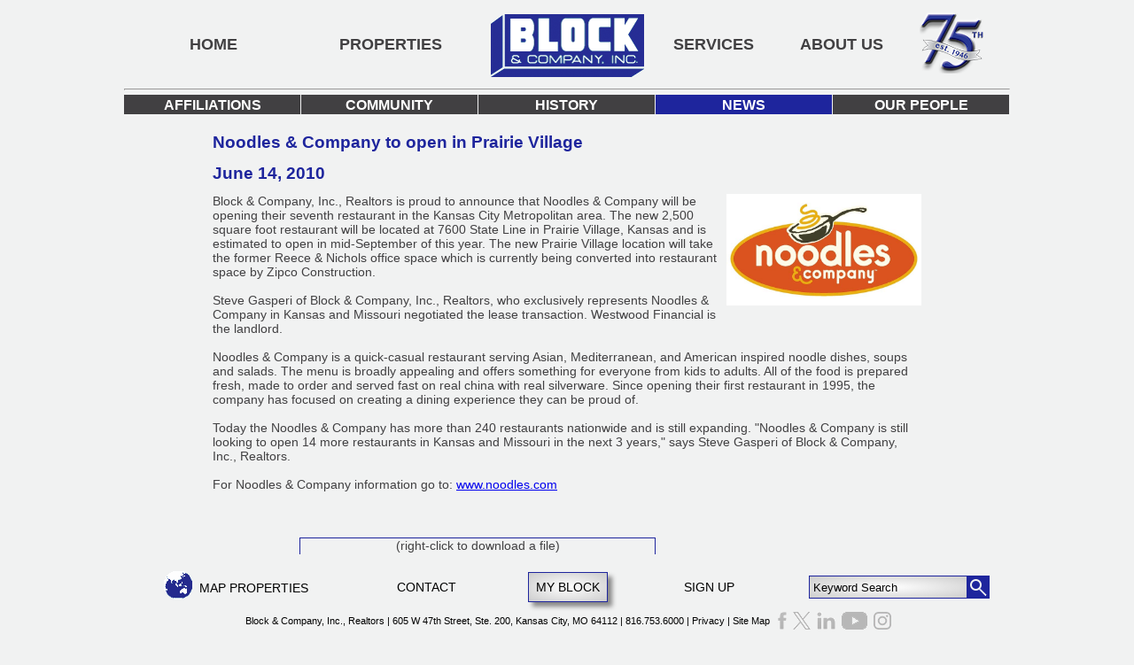

--- FILE ---
content_type: text/html; charset=ISO-8859-1
request_url: https://www.blockandco.com/kc/news/display=42
body_size: 2976
content:
<!-- gst149 --><!DOCTYPE html><!-- CODE html149 --><html lang="en">    <head>          <link href="/style.css" rel="stylesheet" type="text/css" />        <meta charset="UTF-8">            <title>                Noodles & Company to open in Prairie Village            </title>                                                            </head>    <body id="bodyMain"  >        <div id="headerLogo">            <div id="headerMenu" style="position:fixed;top:0;z-index:3;" class="overlay" >                                        <table border="0"><tr>                <td id="ill"><a href="/" class="glow">Home</a></td>                <td><a href="/kc/listings/d/search" class="glow"><!--img class="menuImage" src="/images/2014/glass24c.gif"-->Properties</a></td>                <td><center><a class="blockLogo" alt="Block Logo" href="/" style="padding-bottom:4px;"><span style="display:none;">Block Logo</span></a></center></td>                <td style="width:13%;"><a href="/kc/services" class="glow">Services</a></td>                <td style="width:16%;"><a href="/kc/about" class="glow">About Us</a></td>                <td style="width:11%;"><a href="/kc/about/history">                  <img src="/images/2016/75.png" alt="75 Years" style="padding-right:20px;" />             </a></td>            </tr></table>                                    <div style="width:1000px;margin-left:auto;margin-right:auto;margin-bottom:5px;"><hr style="margin-bottom:5px;"></div>                <!--body_content--><div id="newsnav" style="width:1000px;margin-left:auto;margin-right:auto;">    <ul class="nav5 five">        <li class="top">            <a href="/kc/about/affiliations">Affiliations</a>        </li>        <li class="top">            <a href="/kc/about/community">Community</a>        </li>        <li class="top">            <a href="/kc/about/history">History</a>        </li>        <li class="top">            <a class="this" href="/kc/about/news">News</a>        </li>        <li class="top">            <a href="/kc/about/people">Our People</a>        </li>    </ul></div></div><div style="height: 120px;">&nbsp;</div></div><div style="width:800px;margin-left:auto;margin-right:auto;margin-top:30px;">    <!--<a href="/kc/about/news">Block & Company News</a>-->        <h1>        Noodles & Company to open in Prairie Village    </h1>    <h1>June 14, 2010</h1>                        <div style="float:right;clear:both;margin-left:5px;margin-bottom:2px;">            <img width="220" src="/b/i/42/42/Noodles  Company.jpg" /></div>                Block & Company, Inc., Realtors is proud to announce that Noodles & Company will be opening their seventh restaurant in the Kansas City Metropolitan area. The new 2,500 square foot restaurant will be located at 7600 State Line in Prairie Village, Kansas and is estimated to open in mid-September of this year. The new Prairie Village location will take the former Reece & Nichols office space which is currently being converted into restaurant space by Zipco Construction.<br /><br />Steve Gasperi of Block & Company, Inc., Realtors, who exclusively represents Noodles & Company in Kansas and Missouri negotiated the lease transaction.  Westwood Financial is the landlord.<br /><br />Noodles & Company is a quick-casual restaurant serving Asian, Mediterranean, and American inspired noodle dishes, soups and salads. The menu is broadly appealing and offers something for everyone from kids to adults. All of the food is prepared fresh, made to order and served fast on real china with real silverware. Since opening their first restaurant in 1995, the company has focused on creating a dining experience they can be proud of.<br /><br />Today the Noodles & Company has more than 240 restaurants nationwide and is still expanding. "Noodles & Company is still looking to open 14 more restaurants in Kansas and Missouri in the next 3 years," says Steve Gasperi of Block & Company, Inc., Realtors.<br /><br />For Noodles & Company information go to:  <a href="http://www.noodles.com/">www.noodles.com</a><br /><br />        <div>&nbsp;</div>                <div class="right-click" style="width:50%;margin-left:auto;margin-right:300px;;margin-top:20px;">(right-click to download a file)<br /><div style="text-align:center">                            <a href='/b/a/42/42/Press Release - Noodles  Co. to open in Prairie Village.pdf'><img border='0' src='/images/down.gif' /></a> <a href='/b/a/42/42/Press Release - Noodles  Co. to open in Prairie Village.pdf'><b>Press Release - Noodles  Co. to open in Prairie Village.pdf</b></a><br />        </div>    </div>    </div><div style="height:120px;">&nbsp;</div><!-- template:site template 2014 one menu --><div id="footerMenu" class="overlay" ><!--x/includes/template/footer.html"-->
<table>
    <tr>
        <td width="25%"><center>
            <a href="/kc/listings/d/map?cb_sale=on&cb_lease=on&cbt_all=on&typeGroup=Any&w_zip=64112&r_distance=65#"><img src="/images/2014/globe/globe.gif" alt="spinning blue globe"></a>
            &nbsp;<a style="position:relative;bottom:8px;" href="/kc/listings/d/map?cb_sale=on&cb_lease=on&cbt_all=on&typeGroup=Any&w_zip=64112&r_distance=65" class="glow">Map&nbsp;Properties</a></center>
        </td>
        <td width="18%"><a href="/kc/contact" class="glow">Contact</a></td>
        <td width="14%"><center><a Class="button4" href="/myblock">My Block</a></center></td>
        <td width="18%"><a href="/kc/subscribe" class="glow">Sign Up</a></td>
        <td width="25%">
            <form class="keywordsearch" name="keywordsearch" method="get" action="/kc/listings/d/execute">
                <input id="cb_sale" name="cb_sale" value="on" style="display:none;" aria-label="sale" />
                <input id="cb_lease" name="cb_lease" value="on" style="display:none;" aria-label="lease" />
                <input class="searchbox" id="w_keyword" name="w_keyword" size="20" placeholder="Keyword Search" type="text" aria-label="Keyword Search" />
                <input name="w_search_page" class="searchbutton" type="image" src="/images/2014/glass24c.gif" value="" aria-label="Search Button" alt="Search Button" />
            </form>
        </td>
    </tr>
</table>
<div id="footer">
     <table>
         <tr>
            <td>
            <div id="company">Block &amp; Company, Inc., Realtors | 605 W 47th Street, Ste. 200, Kansas City, MO 64112 | 816.753.6000 | <a href="/privacy.html">Privacy</a> | <a href="/sitemap.html">Site Map</a></div>
            </td>
            <td>
                <style> 
                      .social-icon {
                          transition: filter 0.3s ease;
                      }
                      
                      .social-icon:hover {
                          filter: brightness(0.8); /* Adjust brightness for hover effect */
                      }
                      
                      .social-icon:focus {
                          outline: 2px solid #005fcc; /* Add focus outline for keyboard users */
                          filter: brightness(0.8);
                      }
                  </style>
                <a href="http://www.facebook.com/pages/Block-Company-Inc-Realtors/245417972210386"><img src="/images/2014/sm/f.gif" alt="small facebook lgogo" class="social-icon" /></a>
                <a href="https://twitter.com/BlockRealtors"><img src="/images/2014/sm/t.gif" alt="small twitter (x) lgogo" class="social-icon" /></a>
                <a href="http://www.linkedin.com/company/752335"><img src="/images/2014/sm/in.gif" alt="small linkedin logo" class="social-icon" /></a>
                <a href="https://www.youtube.com/channel/UCKRK7ZQ_eeid7dJdFOmjCrA"><img src="/images/2014/sm/youtube.png" alt="small youtube logo" class="social-icon"  /></a>  
                <a href="https://www.instagram.com/blockandco/"><img src="/images/2014/sm/instagram.png" alt="small instagram logo" class="social-icon"  /></a>   
            </td>
        </tr>
    </table>
</div></div>                </body></html>

--- FILE ---
content_type: text/css
request_url: https://www.blockandco.com/style.css
body_size: 48513
content:
@media print {
    #footerMenu {display:none;}
    #headerLogo {display:none;}
    .table_header{display:none;}
    .glow{display:none;}
    .noprint {display:none !important;}
    x.title {display:none;}
	.xlistingResultsLarge tr { border: 1px solid black;page-break-inside:avoid;display: inline-table;width:100%;}
	.listingResultsLarge tr { border: 1px solid black;page-break-inside:avoid;}
    .searchbox {display:none;}
    .searchbutton {display:none;}
    #bodyMain a:link {color:black;}
    #bodyMain a:visited {color:black;}
    .listingResultsLarge a:link {color:black;}
    .listingResultsLarge a:visited {color:black;}
    .samepage {page-break-inside:avoid;}
	.Routing {font-size: 125%;}
	.yesprint { display: inline !important;}
}

.x-heading {
	text-align:center;
}

body {
    font-size: calc(7.6px + .5vw);
	hanging-punctuation: first;
}

#bodyMain {
 margin-top: 0px;
 font-family: calibri,sans-serif;
 /* font-weight:500; /* 550 */
 background-color: #f1f2f2; /* #f7f5f5; */
 overflowx:hidden;
 margin-left: auto;
 margin-right: auto;
 width: 100%;
 color: #414042;
}

#bodyMain a.link:link, #bodyMain a.link:visited {
    /*color: #1e259d;*/
    text-decoration:none;
}

#bodyMain a.link:hover {
    color: #1e259d;
    text-decoration:underline;
}

#bodyMain #headerMenu {
    width: 100%;
    margin-left:auto;
    margin-right:auto;
    margin-top: 0px;
    padding-top: 10px;
    padding-bottom: 10px;
    text-transform:uppercase;
    font-weight:bold;
    font-size: 18px;
    color: #f1f2f2;
}

.scrollNews {
    color:black;
    text-transform:none;
    width:700px; /* 900 */
    float:right;
}


#bodyMain #headerLogo {
    /*background-color:red; */
}

#bodyMain a:link {
    /*  color: #f1f2f2; */
}

.fixed {
    position: fixed;
    top: 0px;
}
.overlay {
     background-color:#f1f2f2;
}


.searchbutton   {
    border-style:solid;
    border-width: 1px;
    border-color: #1e259d;
    margin-left:-5px;
}


.searchbox   {
    height: 16px;
    border-style:solid;
    border-widthx: 1px;
    border-color: #1e259d;
    margin-right:0px;
    padding-right: 0px;
    border-right-width:0px;
    border-left-width: 1px;
    border-top-width: 1px;
    border-bottom-width: 1px;
}

.overlayHome {
    background-color:rgb(255, 255, 255);
    background-color:rgba(255, 255, 255, .8);
}


#bodyMain #headerMenu a {
    color: #414042;
    text-decoration: none;
    }

#bodyMain #headerMenu a.this {
    color: #1e259d;
}


#bodyMain a.glow, #bodyMain a.glow:hover, #bodyMain a.glow:focus,
#bodyMain a.glow2, #bodyMain a.glow2:hover, #bodyMain a.glow2:focus,
{

    text-shadow: none;
    -webkit-transition: 200ms ease-in 0s;
    -moz-transition: 200ms ease-in 0s;
    -o-transition: 200ms ease-in 0s;
    transition: 200ms ease-in 0s;
    outline: 0 none;
}

#bodyMain a.glow:hover, #bodyMain a.glow:focus
{
    color: #1e259d;
    text-shadow: -4px 2px 8px white, 4px -6px 8px white;
}

#bodyMain a.glow2:hover, #bodyMain a.glow2:focus
{
    color: white;
    text-shadow: -2px 2px 8px #1e259d, 2px -2px 8px #414042;
}

#bodyMain #headerMenu a img {
    border-style:solid;
    border-width: 0px;
}

#bodyMain #headerMenu .blockLogo {
    border-style:solid;
    border-width: 0px;
    width:173px;
    height:70px;
    overflow: hidden;
    display: block;
    background: url('/images/173x70b.gif') bottom;
}

#bodyMain #headerMenu .blockLogo:hover {    
    background-position:0 0;
}

#bodyMain #headerMenu .blockLogo:active {
    background: url('/images/173x70d.gif') top;
}

#bodyMain #headerMenu a:hover {
    color: #1e259d;
    text-decoration: none;
}

#bodyMain #headerMenu table {
    width: 1000px;
    margin-left:auto;
    margin-right:auto;
}

#bodyMain #headerMenu td {
    width: 20%;
    text-align: center;
}

#bodyMain .menuImage {
    vertical-align:middle;
    margin-top:-3%;
}

#bodyMain #footerMenu {
    position: fixed;
    bottom: 0;
    width: 100%;
    padding-top: 15px;
    padding-bottom: 0px;
    text-transform:uppercase;
    margin-left:auto;
    margin-right:auto;
}

#bodyMain #footerMenu table {
    width: 1000px;
    margin-left:auto;
    margin-right:auto;
}

#bodyMain #footerMenu td {
    /*width: 10%;*/
    text-align: center;
}

#bodyMain #footerMenu td div {
    display: table-cell;
}

#bodyMain #footerMenu a {
    color: black; /* #666666; */
    text-decoration: none;
}

#bodyMain #footerMenu a img {
    border-style:none;
}

#bodyMain #footerMenu a:hover {
    color: #1e259d;
    text-decoration: none;
}

#bodyMain #footer {
    text-transform: none;
}

#bodyMain #footer table {
    width: auto;
    margin-left:auto;
    margin-right:auto;
}

#bodyMain #footer td:first-child {
}

#bodyMain #footer td:nth-child(2) {
}

#bodyMain #footer a img {
    border-style:solid;
    border-width: 0px;
    margin-left: 3px;
}

#bodyMain #footer #company {
    color: black;
    font-size: 75%;
    height:20px;
    text-align:right;
    padding-top:5px;
}

#bodyMain #footer #copyright {
    color: #666666;
    font-size: 75%;
    text-align: right;
    displayx: none;
}

.sq {
	float:left;
	display:block;
	width:400px;
	padding:10px;
	background-color:#1e259d;
	color:white;
	text-decoration:none;
	}


#scroll {
    position:relative;
    padding:20px;
    font-size:24;
    width: 25%;
    text-align: center;
    border-radius: 5px;
    font-style: italic;
    font-weight: bold;
    background-color:rgb(255, 255, 255); /* IE */
    background-color:rgba(255, 255, 255, .7);
    top:80px;
    animation: incoming 3s;
    -moz-animation: incoming 3s;
    -webkit-animation: incoming 3s;
}

#scroll2 {
    position:relative;
    padding:15px; /* was 20 */
    width: 20%; /* was 25% */
    font-size:80%; /* added 11/8/19 */
    border-radius: 5px;
    background-color:rgb(255, 255, 255); /* IE */
    background-color:rgba(255, 255, 255, .9);
    top:80px;
    animation: incoming 3s;
    -moz-animation: incoming 3s;
    -webkit-animation: incoming 3s;
    xtext-shadow: 2px 2px 4px gray;
    
}


#scrollRight {
    position:relative;
    padding:20px;
    font-size: 13px;
    font-weight: bold;
    /*left: -400px;*/
    width: 200px;
    /* border-radius: 5px;
    background-color:rgb(255, 255, 255); /* IE */
    /* background-color:rgba(255, 255, 255, .7); */
    bottom:-60px; /* top:35% */
    
    animation-name: incoming2;
    animation-delay: 1s;
    animation-duration: 2s;
  /*  animation-fill-mode: forwards; */
    
    -moz-animation-name: incoming2;
    -moz-animation-delay: 1s;
    -moz-animation-duration: 2s;
    -moz-animation-fill-mode: forwards;
    
    -webkit-animation-name: incoming2;
    -webkit-animation-delay: 1s;
    -webkit-animation-duration: 2s;
    -webkit-animation-fill-mode: forwards;
    
}


#fly70 {
    position:relative;
    animation: fly70 1s;
    animation-delay: 1s;
    
    -moz-animation: fly70 1s;
    -moz-animation-delay: 1s;

    -webkit-animation: fly70 .5s;
    -webkit-animation-delay: 1.5s;

}



@keyframes fly70 {
    0% {left:-2000px;top:2000px;width:3000px;}
    100% {left:0px;top:0px;width:96px;}
}

@-moz-keyframes fly70 {
    0% {left:-2000px;top:2000px;width:3000px;}
    100% {left:0px;top:0px;width:96px;}
}

/* safari */
@-webkit-keyframes fly70 {
    0% {left:0px;top:0px;width:5000px;}
    100% {left:0px;top:0px;width:96px;}
}


@keyframes incoming {
    from {left: -480px;}
    to {left:0px;}
}

@-moz-keyframes incoming {
    from {left: -480px;}
    to {left:0px;}
}

@-webkit-keyframes incoming {
    from {left: -480px;}
    to {left:0px;}
}




@keyframes incoming {
    from {left: -480px;}
    to {left:0px;}
}
                
@-moz-keyframes incoming {
    from {left: -480px;}
    to {left:0px;}
}

@-webkit-keyframes incoming {
    from {left: -480px;}
    to {left:0px;}
}

@keyframes incoming2 {
    0% {left: -480px;}
    100% {left:0px;}
}

@-moz-keyframes incoming2 {
    0% {left: -480px;}
    100% {left:0px;}
}

@-webkit-keyframes incoming2 {
    0% {left: -480px;}
    100% {left:0px;}
}


@keyframes outgoing {
    from {left: -480px;}
    to {left:0px;}
}
                
@-moz-keyframes outgoing {
    from {left: -480px;}
    to {left:0px;}
}

@-webkit-keyframes outgoing {
    from {left: 0px;}
    to {left: -480px;}
}

.NewForm {
	border:1px solid black;
	padding:10px;
	margin-right:10px;
	margin-left:10px;
}

.grid-container {
	display: grid; 
	/* grid-template-columns: 45px 420px 90px 90px 10px; */
	grid-template-columns: 55px 430px 100px 100px 20px; 
	/* width: 665px; */
	width: 715px;
}

.line-item {
	display: grid; 
	grid-template-columns: 55px 430px 100px 100px 20px;  
	width: 715px;
}

.full_frame {
  display: block; /* Remove default margin of body */
  width: 100vw; /* 100% of the viewport width */
  height: 100vh; /* 100% of the viewport height */
  border: none; /* Optional: removes the iframe border */
}

.this-line {
	background-color:#d0d0d0;
}
.Routing input, button  {
	font-size:100%;
}
.line-item input.size-200 {
	//width:450px;
}
.line-item input[type="text"].size-100 {
	text-align: right;
}
.line-item input[type="text"].size-20 {
	text-align: center;
}
.line-item input::-webkit-outer-spin-button,
.line-item input::-webkit-inner-spin-button {
  -webkit-appearance: none; 
}

table.line-table, table.line-table th, table.line-table td {
	border: 1px solid black;
}
/* -- ui elements -- */

.button {
	display:inline-block;
	text-align:center;
    background-color: #1e259d;
    color: white;
    padding: 8px;
    margin:7px;
	    /* display: inline-block;
    /* margin: 550px; */
    box-shadow: 3px 3px 3px #888888;
    /*text-transform:uppercase;*/
}

.button_red {
	display:inline-block;
	text-align:center;
	background-color: #ff0000;
	color: white;
	padding: 8px;
	margin:7px;
	/* display: inline-block;
	/* margin: 550px; */
	box-shadow: 3px 3px 3px #888888;
	/*text-transform:uppercase;*/
}


.button_little {
	display:block;
    background-color: #1e259d;
    color: white;
    padding: 3px;
    margin:5px;
    box-shadow: 2px 2px 2px #888888;
    text-align:center;
}

.property-title {
    font-size:22px;
    font-weight:600;
    color:#1e259d;
    text-transform:uppercase;
}

.property-title .address {
    font-size: 18px;
    font-weight: 500;
    text-transform: none;
}

.property-title a {
    text-decoration:none;
    color:#1e259d;
}

.property-body ul {
    display:inline-block;
}
.property-body li {
    margin-bottom:8px;
    font-size:90%;
    text-align:left;
}

.property-body .property-contact {
    color:#414042;
}

.property-body .property-contact a{
    text-decoration:none;
    color:#414042;
}

.property-body .property-contact a:Hover{
    text-decoration:underline;
    color:#1e259d;
}

.property-body table {
    border-spacing: 0px;
    border-collapse: collapse;
}
.property-body td{
    padding: 0px;
}
.property-body tr.sl {
    color:#1e259d;
    font-weight:550;
}

.property-map {
    width: 100%;
    height: 190px;
    border-width: 1px;
    border-style: solid;
    border-color: #0055a4;
    clear: both;
}
#map2014 {
    width: 100%;
    height: 190px;
    /*	border: thin groove #000000;	 /*400px;
     height: 300px; */
    margin-top: 0px;
    padding-top: 0px;
    border-width: 0px;
    border-style: solid;
    border-color: #0055a4;
    clear: both;
}

#bodyMain a.button3 {
    background-color: #1e259d;
    color: white;
    padding: 8px;
    display: table-cell;
    /* margin: 550px; */
    box-shadow: 5px 5px 5px #888888;
    text-transform:uppercase;
    text-align: center;
    margin-left: auto;
    margin-right: auto;
}


#bodyMain #footerMenu a.button4 {
    
    background-color: gray;
    color: black;
    padding: 8px;
    display: table-cell;
    /* margin: 550px; */
    box-shadow: 5px 5px 5px #888888;
    text-transform:uppercase;
    text-align: center;
    margin-left: auto;
    margin-right: auto;
    
        border: solid 1px #1e259d;
        
        /* IE10 Consumer Preview */
        background-image: -ms-radial-gradient(center, ellipse farthest-corner, #FFFFFF 0%, #CCCCCC 100%);
        
        /* Mozilla Firefox */
        background-image: -moz-radial-gradient(center, ellipse farthest-corner, #FFFFFF 0%, #CCCCCC 100%);
        
        /* Opera */
        background-image: -o-radial-gradient(center, ellipse farthest-corner, #FFFFFF 0%, #CCCCCC 100%);
        
        /* Webkit (Safari/Chrome 10) */
        background-image: -webkit-gradient(radial, center center, 0, center center, 497, color-stop(0, #FFFFFF), color-stop(1, #CCCCCC));
        
        /* Webkit (Chrome 11+) */
        background-image: -webkit-radial-gradient(center, ellipse farthest-corner, #FFFFFF 0%, #CCCCCC 100%);
        
        /* W3C Markup, IE10 Release Preview */
        background-image: radial-gradient(ellipse farthest-corner at center, #FFFFFF 0%, #CCCCCC 100%);
        
    
    
}

 #bodyMain #footerMenu a.button4:link,
 #bodyMain #footerMenu a.button4:visited {
    color:black;
    /*font-weight: bold;*/
}

 #bodyMain #footerMenu a.button4:hover,
 #bodyMain #footerMenu a.button4.myblock {
     
     color: white;
     
     
     /* IE10 Consumer Preview */
     background-image: -ms-radial-gradient(center, ellipse farthest-corner, #1e259d 100%, #1e259d 100%);
     
     /* Mozilla Firefox */
     background-image: -moz-radial-gradient(center, ellipse farthest-corner, #1e259d 100%, #1e259d 100%);
     
     /* Opera */
     background-image: -o-radial-gradient(center, ellipse farthest-corner, #1e259d 100%, #1e259d 100%);
     
     /* Webkit (Safari/Chrome 10) */
     background-image: -webkit-gradient(radial, center center, 0, center center, 497, color-stop(1, #1e259d), color-stop(1, #1e259d));
     
     /* Webkit (Chrome 11+) */
     background-image: -webkit-radial-gradient(center, ellipse farthest-corner, #1e259d 100%, #1e259d 100%);
     
     /* W3C Markup, IE10 Release Preview */
     background-image: radial-gradient(ellipse farthest-corner at center, #1e259d 100%, #1e259d 100%);

     
     background-color: #1e259d;
}

#bodyMain #footerMenu a.button3:link,
#bodyMain #footerMenu a.button3:visited {
    color:white;
    font-weight: bold;
}


.four tr td {
    padding-left:20px;
}

.four tr td:first-child {
    padding-left:0px;
}


.five tr td {
    padding-left:20px;
}

.five tr td:first-child {
    padding-left:0px;
}


table.spacing {
    margin-left:auto;
    margin-right:auto;
}

table.spacing td {
    */padding:10px;*/
}

.button td div  {
    vertical-align: middle;
}


.four a.button {
    width: 190px;
    text-align:center;
}

.five a.button {
    width: 140px;
    text-align: center;
}

a.button:link, a.button:visited{
    color: white;
    text-decoration:none;
}

a.button_red:link, a.button_red:visited{
	color: white;
	text-decoration:none;
}
.button a:link, .button a:visited{
    color: white;
    text-decoration:none;
}

.button a:hover {
    color: #666666;
}
.button.nobox {
    color:#666666;
    background-color: transparent;
    box-shadow: 5px 5px 5px transparent;
}

.button.nobox a:link, .button.nobox a:visited {
    color: #666666;
}


.bio-callout {
	
	float:right;
	padding-top:20px;
	padding-left:10px;

}


.button-small {
    background-color: #1e259d;
    color: white;
    padding: 4px;
    /*display: table-cell;
    /* margin: 550px; */
    /* box-shadow: 4px 4px 4px #888888; */
    font-size: 80%;
}
a.button-small:link, a.button-small:visited{
    color: white;
    text-decoration:none;
}

.button-small a:link, .button-small a:visited{
    color: white;
    text-decoration:none;
}

.button-small a:hover {
    color: #666666;
}


/* keyword search mini form  */

.keywordsearch input {
    vertical-align: middle;
}

.keywordsearch input:nth-child(3) {

    margin-bottom: 0px;
    padding: 4px;
    border: solid 1px #1e259d;

    /* IE10 Consumer Preview */ 
background-image: -ms-radial-gradient(center, ellipse farthest-corner, #FFFFFF 0%, #CCCCCC 100%);
/* Mozilla Firefox */
background-image: -moz-radial-gradient(center, ellipse farthest-corner, #FFFFFF 0%, #CCCCCC 100%);
/* Opera */
background-image: -o-radial-gradient(center, ellipse farthest-corner, #FFFFFF 0%, #CCCCCC 100%);
/* Webkit (Safari/Chrome 10) */
background-image: -webkit-gradient(radial, center center, 0, center center, 497, color-stop(0, #FFFFFF), color-stop(1, #CCCCCC));
/* Webkit (Chrome 11+) */
background-image: -webkit-radial-gradient(center, ellipse farthest-corner, #FFFFFF 0%, #CCCCCC 100%);
/* W3C Markup, IE10 Release Preview */
background-image: radial-gradient(ellipse farthest-corner at center, #FFFFFF 0%, #CCCCCC 100%);
/*
    background: -webkit-gradient(linear, center top, center bottom, color-stop(0%, #ccc), color-stop(100%, #fff));
    background: -moz-linear-gradient(top, #ccc, #fff); */
}

.keywordsearch input::-moz-placeholder{color:black;}
.keywordsearch input::-ms-input-placeholder{color:black;}
.keywordsearch input::-webkit-input-placeholder{color:black;}





/* --- basic search form ----- */


#basicsearch td {
    padding-bottom:10px;
    /*width:50%;*/
}

#basicsearch table {
    margin-top: 20px;
}

/* --- advanced search form ----- */

#advancedSearch {
    width: 100% /*85%;*/
    margin-left:auto;
    margin-right:auto;
}

/* [type="text"] */
#basicsearch input,
#advancedSearch input, select,
.blocksearch input, .blocksearch textarea
{
    /* font-family: Arial, Sans-Serif; */
    /*font-size: 13px; */
    margin-bottom: 5px;
    padding: 4px;
    border: solid 1px #1e259d;;
    
    /* IE10 Consumer Preview */ 
background-image: -ms-radial-gradient(center, ellipse farthest-corner, #FFFFFF 0%, #CCCCCC 100%);

/* Mozilla Firefox */ 
background-image: -moz-radial-gradient(center, ellipse farthest-corner, #FFFFFF 0%, #CCCCCC 100%);

/* Opera */ 
background-image: -o-radial-gradient(center, ellipse farthest-corner, #FFFFFF 0%, #CCCCCC 100%);

/* Webkit (Safari/Chrome 10) */ 
background-image: -webkit-gradient(radial, center center, 0, center center, 497, color-stop(0, #FFFFFF), color-stop(1, #CCCCCC));

/* Webkit (Chrome 11+) */ 
background-image: -webkit-radial-gradient(center, ellipse farthest-corner, #FFFFFF 0%, #CCCCCC 100%);

/* W3C Markup, IE10 Release Preview */ 
background-image: radial-gradient(ellipse farthest-corner at center, #FFFFFF 0%, #CCCCCC 100%);

/*
    background: -webkit-gradient(linear, center top, center bottom, color-stop(0%, #ccc), color-stop(100%, #fff));
    background: -moz-linear-gradient(top, #ccc, #fff); */

}


#basicsearch input[type='checkbox'],
.blocksearch input[type='checkbox'],
#advancedSearch input[type='checkbox'],
#basicsearch input[type='radio'],
.blocksearch input[type='radio'],
#advancedSearch input[type='radio']
{
    border: none;
}

#basicsearch input[type="submit"], #advancedSearch input[type="submit"], .blocksearch input [type="submit"] {

        box-shadow: 5px 5px 5px #888888;

}

/* standard pages */
div.standardPages {
    padding-bottom: 200px;
    width: 1000px;
    margin-left:auto;
    margin-right:auto;
    margin-top: 0px;
    padding-top: 0px;
    min-height:100%;
    padding-left: 40px;
    padding-right: 40px;
}

.card {
    float:left;
    padding: 8px;
    margin: 0px;
    width: 310px;
    /*border: 1px solid black;*/
}

#topDoor {
    visibility: hidden;
}

#bottomDoor {
    visibility: hidden;
}

/*  ---- SERVICE PAGES ----- */

div.servicePages {
    padding-bottom:200px;
    width: 1000px;
    margin-left:auto;
    margin-right:auto;
    margin-top: 10px;
    /*padding-left:5px;
    padding-right:5px;*/
}

.#servicePages h1 {
  padding-top: 5px;
  padding-bottom: 5px;
  padding-left: 5px;
  padding-right: 30px;
  margin-bottom: 30px;
  display: table-cell;
  background: -webkit-linear-gradient(left, #bcbec0 , #f1f2f2); /* For Safari 5.1 to 6.0 */
  background: -o-linear-gradient(right, #bcbec0, #f1f2f2); /* For Opera 11.1 to 12.0 */
  background: -moz-linear-gradient(right, #bcbec0, #f1f2f2); /* For Firefox 3.6 to 15 */
  background: linear-gradient(to right, #bcbec0; , #f1f2f2); /* Standard syntax */
}

.servicePages .xhone {
    
    background: url([data-uri]);
    background: -moz-linear-gradient(left, rgba(241,242,242,1) 0%, rgba(188,190,176,0.6) 45%, rgba(188,190,176,0.6) 50%, rgba(241,242,242,1) 100%);
    background: -webkit-gradient(linear, left top, right top, color-stop(0%,rgba(241,242,242,1)), color-stop(45%,rgba(188,190,176,0.6)), color-stop(50%,rgba(188,190,176,0.6)), color-stop(100%,rgba(241,242,242,1)));
    background: -webkit-linear-gradient(left, rgba(241,242,242,1) 0%,rgba(188,190,176,0.6) 45%,rgba(188,190,176,0.6) 50%,rgba(241,242,242,1) 100%);
    background: -o-linear-gradient(left, rgba(241,242,242,1) 0%,rgba(188,190,176,0.6) 45%,rgba(188,190,176,0.6) 50%,rgba(241,242,242,1) 100%);
    background: -ms-linear-gradient(left, rgba(241,242,242,1) 0%,rgba(188,190,176,0.6) 45%,rgba(188,190,176,0.6) 50%,rgba(241,242,242,1) 100%);
    background: linear-gradient(to right, rgba(241,242,242,1) 0%,rgba(188,190,176,0.6) 45%,rgba(188,190,176,0.6) 50%,rgba(241,242,242,1) 100%);
    filter: progid:DXImageTransform.Microsoft.gradient( startColorstr='#f1f2f2', endColorstr='#f1f2f2',GradientType=1 );
    
    
    width: 250px;
    margin-left:auto;
    margin-right:auto;
    text-align: center;
    font-weight: bold;
    font-size: 19px;
    color: #1e259d;
    padding-top: 5px;
    padding-bottom: 5px;
    padding-left: 5px;
    padding-right: 5px;
    margin-bottom: 0px;
}

.servicePages .hone {
    
    text-align: center;
    text-transform:uppercase;
    font-weight: bold;
    font-size: 19px;
    color: #1e259d;
    padding-top: 15px;
    padding-bottom: 5px;
    padding-left: 5px;
    padding-right: 5px;
    margin-bottom: 0px;
}


.serviceContent {
    margin-left:20px;
    font-size:105%;
    color: #414042;;

}

.serviceHeading {
    font-size:100%;
    color: #414042; /*#666666; */
    text-transform:uppercase;
}

a.plain:link, a.plain:visited{
    text-decoration: none;
    color: #414042;
}


.ph::-webkit-input-placeholder {
    color: black;
}

.ph:-moz-placeholder { /* Firefox 18- */
    color: black;
}

.ph::-moz-placeholder {  /* Firefox 19+ */
    color: black;
}

.ph:-ms-input-placeholder {
    color: black;
}

.nav2 {
   /* margin-top:0px;*/
}

table.nav2 {
    width: 100%;
}

table.nav2 td {
    width:20%;
}

.nav2 td {
    background-color: #414042; /* gray */
    color: white;
    padding-top: 7px;
    padding-bottom: 5px;
    text-transform: uppercase;
    text-align: center;
}

.nav2 td:hover {
    background-color:  #1e259d;
}

.nav2 td ul {
    display:none;
    position: absolute;
    z-index:-30;
    width: 100%;
}

.nav2 td ul li{
	padding-top:3px;
	float:none;
    background-color: #414042; /* gray */
    color: white;
    padding: 10px;
    text-transform:uppercase;
    text-align:center;

}
.nav2 td ul a{
	white-space:nowrap;
}
.nav2 td li:hover ul{ /* Display the dropdown on hover */
	left:0; /* Bring back on-screen when needed */
}
.nav2 td li:hover a{ /* These create persistent hover states, meaning the top-most link stays 'hovered' even when your cursor has moved down the list. */
	background:#1e259d;
	text-decoration:none;
}
.nav2 td li:hover ul a{ /* The persistent hover state create a style for links before they're hovered. undo these effects. */
	text-decoration:none;
}
.nav2 td li:hover ul li a:hover{ /* Here we define the most explicit hover states--what happens when you hover each  link. */
	background:#414042;
}



.nav2 td:hover ul {
    display:block;
}

.button2 td div  {
    vertical-align: middle;
}


a.button2:link, a.button2:visited{
    color: white;
    text-decoration:none;
}

.nav2 td.this {
    background-color: #1e259d; /* blue */
}

.button2 a:hover {
    color: #666666;
}


/* drop down */

ul.nav5, .nav5 li, .nav5 ul, .nav5 li {
	margin:0;
	padding:0;
}

#bodyMain #headerMenu .nav5 {
	list-style:none;
	margin-bottom: 0px;
	/* Clear floats */
	/* float:left;*/
	width:1000px;
    margin-left: auto;
    margin-right: auto;
    font-size: 12pt;
}
#bodyMain #headerMenu .nav5 li{
    float:left; 
	margin-right:1px;
	position:relative;
    text-align: center;
}

#bodyMain #headerMenu .nav5 li.top {
    width:199px;
}

#bodyMain #headerMenu .nav5 a.this{
    background-color: #1e259d;
}

#bodyMain #headerMenu .nav5 a{
	display:block;
	padding: 3px 0px 1px 0px;
	color: white;
	background:#414042;
	text-decoration:none;
}
#bodyMain #headerMenu .nav5 a:link, .nav5 a:visited {
    color: white;
}


/*--- DROPDOWN ---*/
#bodyMain #headerMenu .nav5 ul{
	background:#fff; /* Adding a background makes the dropdown work properly in IE7+. Make this as close to your page's background as possible (i.e. white page == white background). */
	/*background:rgba(255,255,255,0); /* But! Let's make the background fully transparent where we can, we don't actually want to see it if we can help it... */
	list-style:none;
	position:absolute;
	left:-9999px; /* Hide off-screen when not needed (this is more accessible than display:none;) */
}


#bodyMain #headerMenu .nav5 ul li{
	padding-top:1px; /* Introducing a padding between the li and the a give the illusion spaced items */
	float:none;
    width: 199px;
}
#bodyMain #headerMenu .nav5 ul a{
	white-space:nowrap; /* Stop text wrapping and creating multi-line dropdown items */
}

#bodyMain #headerMenu .nav5 li:hover ul{ /* Display the dropdown on hover */
	left:0; /* Bring back on-screen when needed */
}
#bodyMain #headerMenu .nav5 li:hover a{ /* These create persistent hover states, meaning the top-most link stays 'hovered' even when your cursor has moved down the list. */
	background:#1e259d;
	text-decoration: none;
}
#bodyMain #headerMenu .nav5 li:hover ul a{ /* The persistent hover state does however create a global style for links even before they're hovered. Here we undo these effects. */
	text-decoration:none;
   	background:#414042;
}

#bodyMain #headerMenu .nav5 li:hover ul a.this{
    background-color: #1e259d;
}
#bodyMain #headerMenu .nav5 li:hover ul li a:hover{ /* Here we define the most explicit hover states--what happens when you hover each individual link. */
	background:#1e259d;
}
/* end drop down */





tr.table_header th {
    color: white;
    background-color: #1e259d;
    padding: 2px;
    /*text-align:left; */
    /*width: 20%*/
}
tr.table_header th:first-child {
    /*width: 40%;*/
}



/* ------------- */

html {
	height: 100%;
    overflow-y: scroll;
    /*margin-bottom: 1px;*/
}
.rtm {
	/* visibility: hidden; */
}


* ul {
/* padding-left: 0px;
	margin-left: 0px; */
}

bodyx {
	font-family: arial, arial narrow, verdana, sans-serif;
	font-size: 10pt;
	padding-top: 10px; /* pixels from the top of the page (above the logo)*/
	padding-bottom:  10px;
		background-repeat: repeat-x;
	overflow: visible;
	background-attachment: fixed;
	min-height: 100%;
}

.large {
	height: 100%;
}

h1 {
	/*font-weight: bold;*/
	font-size: 14pt;
	color: #1e259d;
}
h2 {
	font-weight: bold;
	font-size: 12pt;
}
h3 {
	font-size: 12pt;
}
h3 a:link, h3 a:visited {
	color:#1e259d;
	text-decoration: none;
}
h3 a:hover {
	text-decoration: underline;
}
.line {
	margin-top: 20px;
	margin-bottom: 0px;
	width: 100%;
	border-top-width: 1px;
	border-top-style: solid;
	border-top-color: #1e259d; /*#FFD200; yellow*/
}

.services {
    background-color: #C1C2C2; /*#FFD200; /*yellow*/
	display: inline-block;
	float: left;
	width: 100%;
	margin-bottom: 20px;
	border: 1px solid black;
	background-image: url(../images/bg_services.jpg);
}
.blockServices h3 {
	border-bottom-width: thin;
	border-bottom-style: solid;
	border-bottom-color: #1e259d;
	margin-top: 30px;
}
.headLink a:link, .headLink a:visited {
	font-size:14pt;
	font-weight:bold;
	color:#1e259d;
	text-decoration: none;
	text-align:center;
	padding-bottom:5px;
}
.headLink a:hover {
	text-decoration: underline;
}
.services h2 {
	text-align: center;
	padding-top: 5px;
	color: #1e259d;
}
.services p {
	float: left;
	white-space: nowrap;
	font-weight: bold;
	font-size: 14px;
}
.content_para {
	margin-right: 10px;
}
.smallAddress {
	text-align:center;
	font-size: 12px;
	font-weight:bold;
	margin-top: 0px;
	margin-bottom: 0px;
}
.user {
	color: #333333;
	font-size:smaller;
}
.section {
	width: 80%;
	margin-left:auto;
	margin-right:auto;
}
#header_box {
	color: #1e259d;
	font-style: normal;
	text-align: center;
	font-weight: bold;
	width: 650px;
	float: right;
	border-bottom-width: 2px;
	border-bottom-style: inset;
    border-bottom-color: #c1c2c2; /*#ffd200;*/
}
#header_box h1 {
	font-size: 16px;
	padding: 1px;
	margin: 1px;
	font-variant: normal;
	font-style: normal;
	font-weight: bolder;
}
#address {
	color: #1e259d;
	font-style: normal;
	text-align: center;
	font-weight: bold;
	width: 650px;
	float: right;
	font-size: small;
}
#address a:link {
	color: #1e259d;
	text-decoration: none;
}
#address a:visited {
	color: #1e259d;
	text-decoration: none;
}
#address a:hover {
	text-decoration: underline;
}
#block {
	width: 870px;
    background-color: #c1c2c2; /*#ffd200;*/
	clear: both;
	margin: auto;
	border: 1px solid #000000;
	text-align: center;
	padding-top: 2px;
	padding-right: 5px;
	padding-bottom: 3px;
	padding-left: 5px;
}
#container {
    /*margin-top:25px;*/    padding-bottom:100px;
    width: 1000px;
    margin-left:auto;
    margin-right:auto;
	}
#contentLeft {
    margin:5px;
    }
#contentRight {

}


.featured {
	position: relative;
	text-align: left;
}
.featured p {
	opacity: 1;
	/* for IE */
	filter:alpha(opacity=100);
	position: relative;
	background-color: #1e259d;
	color: #FFFFFF;
	font-weight: bolder;
	margin: 0;
	padding-left: 5px;
	padding-top: 5px;
	padding-bottom: 5px;
}
.featured img {
	position: relative;
	border: 1px solid #000000;
}
.featured a, .featured a:visited {
	color: #FFFFFF;
	text-decoration: none;
}
.featured a:hover {
	text-decoration: underline;
}
body#index a#navindex, body#search a#navsearch, body#news a#navnews, body#contact a#navcontact, body#about a#navabout {
	text-decoration: none;
}
.three {
	display: inline;
	width: 210px;
	margin-right: 5px;
}
block a:link, a:visited {
	color: blue;
}
.featuredNews p {
	font-weight: bold;
}
.news_date {
	color: #333333;
	font-style: italic;
	background-color: #FFFFFF;
}
.php {
	clear: both;
}
.news {
	width: 80%;
	margin-right: auto;
	margin-left: auto;
}
.topNews {
	margin-bottom: 10px;
	text-align: left;
	padding: 0px 0px 5px 0px; /* t r b l */
	border: thin solid white; /*#FFD200; */
	background-color: white;
}
.news .date {
	background-color: #FFFFFF;
}
.news .title {
}
.news .text {
}
.news .link {
}
.urgent {
	display: none;
}

.databox {

background-color: #d9dada; /*#FFFF99;*/
	/* background: -webkit-gradient(linear, 0 0, 0 100%, from(#ffffcc), to(#ffff99));
	-webkit-box-shadow: 0px 0px 3px rgba(0, 0, 0, 0.4);  */
    background: -webkit-gradient(linear, 0 0, 0 100%, from(#d9dada), to(#f2f3f3)); /*from(#ffffcc), to(#ffff99));*/
	-webkit-box-shadow: 0px 0px 3px rgba(0, 0, 0, 0.4);
	padding: 5px;
	/* margin: 0px;
	padding: 0px 10px 0px 10px; */
	border-radius:7px;
}

.message {

	background-color: #DEDEDE;
	/* background: -webkit-gradient(linear, 0 0, 0 100%, from(#ffffcc), to(#ffff99));
	-webkit-box-shadow: 0px 0px 3px rgba(0, 0, 0, 0.4);  */
	background: -webkit-gradient(linear, 0 0, 0 100%, from(#DEDEDE), to(#F7F7F7));
	-webkit-box-shadow: 0px 0px 3px rgba(0, 0, 0, 0.4);
	padding: 5px;
	/* margin: 0px;
	padding: 0px 10px 0px 10px; */
	border-radius:0px;
}

.dashboard img {
	margin-right:5px;
	vertical-align:middle;
}

.dashboard td { vertical-align:top; }

.search_header {
	clear: both;
	margin-top: 10px;
	padding: 5px;
	font-weight: bold;
	border-top-width: 1px;
	border-top-style: solid;
	border-top-color: #0055a4;
	background-color: #0055a4;
	color: white;
}

#bodyMain .search_header {
    border-top-color: #1e259d;
    background-color: #1e259d;
}

.databox_unused {
	background-color: #FFFF99;
	padding: 5px;
	/* margin: 0px;
	padding: 0px 10px 0px 10px; */
	border: 1px dotted #0000FF;
}
.databoxHelp {
	background-color: #FFCC99;
	padding: 5px;
	border: 1px dotted #0000FF;
}
.databoxTwo {
	background-color: #FF9999;
	padding: 5px;
	border: 1px dotted #0000FF;
}
.broker {
	clear: both;
	padding-top: 10px;
	display: block;
	width: 95%;
	border-top-width: 0px;
	border-top-color: #0000FF;
	border-top-style: solid;
}
.chunk {
	display: block;
	float:left;
	padding-left: 10px;
	padding-bottom: 10px;
}
#map {
	width: 100%;
	height: 680px;
	/*	border: thin groove #000000;	 /*400px;
	height: 300px; */
	margin-top: 0px;
	padding-top: 0px;
	border-width: 0px;
	border-style: solid;
	border-color: #0055a4;
	clear: both;
}
#bigmapwrapper {
	height: 100%;
	margin-top: -10px;
}
#bigmap {
	width: 100%;
	height: 97%;
	border-width: 1px;
	border-style: solid;
	border-color: #0055a4;
}

.bio {
	margin-bottom: 40px;
}
/* new listing body  */

.map_popup {
	background-color: white;
	width: 480px;
	overflow: hidden !important;
	display: block;
}
.listing_body {
}
.listing_heading {
	clear: both;
	margin-top: 10px;
	padding: 5px;
	font-weight: bold;
	border-top-width: 1px;
	border-top-style: solid;
	border-top-color: #0055a4;
	background-color: #0055a4;
	color: white;
}
.listingResultsLarge, .listingResultsLarge2 {
	width: 100%;
}
table.listingResultsLarge, table.listingResultsLarge2 {
	border-collapse:collapse;
}
.listingResultsLarge tr:nth-child(odd) {
    background: #d9dada;
}
.listingResultsLarge img {
	float:left;
	border: none;
	min-height: 40px;
	min-width: 40px;
}
.listingResultsLarge td {
	vertical-align: top;
	padding: 5px;
	border-width:0px 0px 0px 0px;
	border-style:solid;
}
.listingResultsLarge a , .listingResultsLarge2 a {
	text-decoration: none;
	color:#1e259d;
}
.listingResultsLarge a:hover, .listingResultsLarge2 a:hover  {
	text-decoration:underline;
}
.listingResultsLarge .title, .listingResultsLarge2 .title {
	font-size:100%;
}

.listingResultsLarge2 tr:nth-child(4n),.listingResultsLarge2 tr:nth-child(4n-1) {
    background: #d9dada;
}
.listingResultsLarge2 tr {
    border-style:none;
}


xli:nth-child(-n+5) {
    color: green;
}

table.directory td {
    padding-left: 5px;
    padding-right: 5px;
}
.forSale {
	border: thin outset #009900;
	background-color: #009900;
	padding-top: 1px;
	padding-right: 3px;
	padding-bottom: 1px;
	padding-left: 3px;
	font-weight: bold;
	color: #FFFFFF;
	margin-right: 3px;
	margin-left: 3px;
	font-size: smaller;
}
a.forSale {
	text-decoration:none;
	color: #FFFFFF;
}
.forLease {
	border: thin outset #1e259d;
	background-color: #1e259d;
	padding-top: 1px;
	padding-right: 3px;
	padding-bottom: 1px;
	padding-left: 3px;
	font-weight: bold;
	color: #FFFFFF;
	margin-right: 3px;
	margin-left: 3px;
	font-size: smaller;
}
a.forLease {
	text-decoration:none;
	color: #FFFFFF;
}
.forMap {
    border: thin outset #c1c2c2; /*#FFD200;*/
    background-color: #c1c2c2; /*#FFD200;*/
	padding-top: 1px;
	padding-right: 3px;
	padding-bottom: 1px;
	padding-left: 3px;
	font-weight: bold;
	color: #000000;
	margin-right: 3px;
	margin-left: 3px;
	font-size: smaller;
}
a.forMap {
	text-decoration:none;
	color: #000000;
}
.forConfidential {
	border: thin outset red;
	background-color: red;
	padding-top: 1px;
	padding-right: 3px;
	padding-bottom: 1px;
	padding-left: 3px;
	font-weight: bold;
	color: white;
	margin-right: 3px;
	margin-left: 3px;
	font-size: smaller;
}
a.forConfidential {
	text-decoration:none;
	color: white;
}
.confidential {
	color:  red;
}
.forChoice {
	border: thin outset red;
	background-color: red;
	padding-top: 3px;
	padding-right: 5px;
	padding-bottom: 3px;
	padding-left: 5px;
	font-weight: bold;
	color: white;
	margin-right: 3px;
	margin-left: 3px;
}
a.forchoice {
	text-decoration:none;
	color: white;
}
input.pages {
	background-color:white;
	border: none;
	color:blue;
	text-decoration:underline;
	padding:0px;
	margin:0px;
	font-family: verdana, sans-serif;
	display:table-cell;/*needed by firefox */
}
.hidden {
	display:none;
}
.unhidden {
	display:inherit; /* inherits from enclosing element - wrap in <span> if in <p> to avoid newline, for example */
}

.section_header {
    
}

.section_body {
    
    
}

.threeCol {
	width: 100%;
	margin-top: 0px;
	margin-bottom: 0px;
}
.threeCol td {
	text-align: left;
	width: 33%;
	vertical-align:top;
	border-right-width: thin;
	border-left-width: thin;
	border-right-style: solid;
	border-left-style: solid;
	border-right-color: white;
	border-left-color: white;
}
.centerCol {
	text-align:left;
	padding-right: 12px;
}
.centerCol h2 {
	font-size: 13pt;
	color: #1e259d;
}
/* not supported in IE
.threeCol td:first-child {
	border: none;
}
.threeCol td:last-child {
	border: none;
} */
.threeCol h1 {
	font-size: 13pt;
	color: #1e259d;
}
.threeCol a {
	text-decoration: none;
	color: #1e259d;
}
.clientLogo {
	border-top-color:#999999;
	border-top-width: thin;
	border-top-style: solid;
	padding-top: 10px;
}
.clientLogo a {
}
.title {
	font-weight: bold;
	font-size: 14pt;
    color: #1e259d;
}
.title a {
    text-decoration: none;
    color: #1e259d;
}

.title a:hover {
    text-decoration:underline;
}

.title_dev {
	font-weight: bold;
	font-size: 16pt;
	color: red;
	margin-bottom: 10px;
}
.l_address {
	font-weight: bold;
	font-size: 12pt;
	border-bottom-width: 1px;
	border-bottom-style: solid;
	border-bottom-color: #0055a4;
	padding-bottom: 5px;
}
.l_address a {
	text-decoration: none;
	color: #1e259d;
}
.l_address a:hover {
	text-decoration: underline;
}
.people {
	font-weight: bold;
	font-size: 12pt;
	padding-bottom: 5px;
}
.detail_left {
	float:left;
	display:inline-block;
	margin-top: 10px;
	padding-right: 20px;
	margin-right: auto;
	margin-bottom: 10px;
}
.detail_right {
	margin-top: 10px;
}
.listing_number {
	/*	font-size: 14pt; */
	float: right;
}
.contact {
	/*	font-family: verdana;*/
	width: 100%;
	font-size: 10pt;
    background-color: #c1c2c2; /*#ffd200;*/
	padding: 3pt;
	text-align: center;
}
.bar_header {
	/*font-family: verdana;*/
	font-size: 18pt;
	font-weight: bold;
    background-color: #c1c2c2; /*#ffd200;*/
	padding: 1pt;
}
.bar_footer {
	/*font-family: verdana;*/
	font-size: 10pt;
    background-color: #c1c2c2; /*#ffd200;*/
	padding: 1pt;
}
.right-click {
	text-align: center;
	padding-bottom: 2px;
	margin-bottom: 5px;
	border: 1px solid #1e259d;
}
.graytext {
	width: 100%;
	font-size: 9pt;
	color: white;
	padding: 3pt;
	background-color: gray;
	border-style: solid;
	border-width: 1px;
	border-color: #0055a4;
	border-bottom-color: gray;
}
.doc_list {
	width: 100%;
	padding: 3pt;
	border-style: solid;
	border-width: 1px;
	border-color: #0055a4;
}
.web_index {
	width: 90%;
	font-size: 9pt;
	color: white;
	padding: 3pt;
	background-color: gray;
	border-style: solid;
	border-width: 1px;
	border-color: #0055a4;
	border-bottom-color: gray;
}
.web_index_items {
	width: 90%;
	padding: 3pt;
	border-style: solid;
	border-width: 1px;
	border-color: #0055a4;
}


.indexBullet {

    min-height:24px;
    min-width:24px;
    display: table-cell;
    vertical-align:middle;
    width: 24px;
    height: 24px;
    text-align:center;
    background: #c1c2c2; /* #ffd200; */
    -moz-border-radius: 12px;
    -webkit-border-radius: 12px;
    border-radius: 12px;
    padding-top: 1px;

}

.indexBullet a {

    color: #1e259d;
    
}

.indexBulletLand {

    min-height:24px;
    min-width:24px;
    display: table-cell;
    vertical-align:middle;
    width: 24px;
    height: 24px;
    text-align:center;
    background: green;
    -moz-border-radius: 12px;
    -webkit-border-radius: 12px;
    border-radius: 12px;
    padding-top: 1px;

}

.indexBulletLand a {
    color:white;
}

.normalTable {
    border-width:0px;
    margin:0px;
    padding:0px;
    background-color: transparent;

}
.normalTable tr {
    background-color:transparent;
}
.normalTable tr:nth-child(odd) {
	background-color:transparent;
}
.normalTable td {
	border-width:0px;
    background-color: transparent;
}
.normalTable a {
	text-decoration: none;
}
.normalTable a:hover {
	text-decoration:underline;
}


/*from listings/67r/style.css
There may be some duplication*/

.bullets {
	font-size: 9pt;
}
/*.contact {
	width: 650px;
	font-size: 10pt;
	background-color: #ffd200;
	padding: 1pt;
	text-align: center;
} */

.bar_header {
	/*font-family: verdana;*/
	font-size: 18pt;
	font-weight: bold;
	background-color: #ffd200;
	padding: 1pt;
}
.bar_footer {
	/*font-family: verdana;*/
	font-size: 10pt;
	background-color: #ffd200;
	padding: 1pt;
}
.web_index {
	font-size: 9pt;
	color: white;
	padding: 3pt;
	background-color: gray;
	border-style: solid;
	border-width: 1px;
	border-color: #0055a4;
	border-bottom-color: gray;
	width: 100%;
}
.web_index_items {
	padding: 3pt;
	border-style: solid;
	border-width: 1px;
	border-color: #0055a4;
	width: 100%;
}
.web_index_items li {
	text-align: left;
	float: left;
	list-style: none;
	margin-right: 10px;
	margin-bottom: 3px;
	white-space: nowrap;
}
.web_index_items a, .web_index_items a:visited {
	text-decoration: none;
	font-weight: bold;
}
.web_index_items a:hover {
	text-decoration: underline;
}
/* forms */

label {
	width: 20em; /*100%;*/
	display: inline;
}
input {
/* width: 18em; */
}
input:first-child {
/*display: none;*/
}
.submit input {
	margin-left: 20em;
	width: 7em;
}
input.small {
	width: 5em;
}
/* forms.search */

form#search {
}
label#search {
	width: 20em; /*100%;*/
	display: inline;
	color:red;
}
input#search {
/* width: 18em; */
}
.submit input {
	margin-left: 20em;
	width: 7em;
}
.input.small {
	width: 5em;
}


/* inout */

.inoutname {
	text-decoration:none;
	color: black;
}
.inoutname a {
	text-decoration:none;
	color: black;
}
.inoutname a:hover {
	text-decoration: underline;
	color: blue;
}
.inoutext {
	color: gray;
}
.inoutext_black {
	color: black;
}
.inoutext_red {
	color: red;
}
.inoutext_green {
	color: green;
}
.inoutext_blue {
	color: blue;
}
.inoutext_gray {
	color: gray;
}
.yellow_barx {
	background-color: #CCCCCC;
}
.white_barx {
	background-color: white;
}
.barx {
	background-color: white;
	border-style: solid;
	border-width: 1px;
	border-color: white;
	border-bottom-color: white;
}
tablex {
	border-top:1px solid #e5eff8;
	border-right:1px solid #e5eff8;
	border-collapse:collapse;
}
tdx {
	color:#678197;
	border-bottom:1px solid #e5eff8;
	border-left:1px solid #e5eff8;
}


.pagination {
	width: 100%;
	text-align: left;
	background-color: white;
	padding-bottom: 5px;
}
* html .pagination {
	width: 100%;
	height: 100%;
}
.pagination a {
	padding: 0 5px;
	text-decoration: none;
	color: #2e6ab1;
	background-color: white;
}
.pagination a:hover, .pagination a.selected {
	color: #000;
	background-color: #ffd200;
}

.pagination2 {
	background-color: white;
	padding-bottom: 5px;
}
.pagination2 a {
	padding: 0 5px;
	text-decoration: none;
	color: #2e6ab1;
	background-color: white;
}
.pagination2 a:hover, .pagination a.selected {
	color: #000;
	background-color: #ffd200;
}

.pagination3 {
	background-color: white;
	padding-bottom: 5px;
}
.pagination3 a {
	padding: 0 5px;
	text-decoration: none;
	color: #2e6ab1;
	background-color: white;
}
.pagination3 a:hover, .pagination a.selected {
	color: #000;
	background-color: #ffd200;
}


.listProperty {
	background-image: url(../images/stock/map151x100.gif);
	height: 100px;
	font-size: 22px;
	font-weight: bold;
	color: #1e259d;
	border: thin solid #1e259d;
}


.webTimes a {
	font-size: 20px;
	color: black;
	border: thin solid blue;
	margin: 8px 4px 8px 8px;
	padding: 20px;
	display: inline-block;
	text-decoration: none;
	background-color: #FFFF99;
	border-radius: 5px;
	font-weight: normal;
}

.webTimes a:nth-child(4) {
	font-weight: bold;
}

.webDates a {
	font-size: 20px;
	border: thin solid blue;
	margin: 8px 4px 8px 8px;
	padding: 20px;
	color: black;
	display: inline-block;
	text-decoration: none;
	width: 120px;
	text-align: center;
	background-color: #FFFF99;
	border-radius: 5px;
}


a.listing_active {

	color:blue;
	/*text-decoration: underline;*/
	}
	
	
a.listing_inactive {

	color:red;
	/*text-decoration: underline;*/
	
	}
	
	
.associate_directory {
	
	background-color: white;
	padding: 5px;
	
	-moz-column-count:4; /* Firefox */
	-webkit-column-count:4; /* Safari and Chrome */
	column-count:4;
	
	-moz-column-gap:40px; /* Firefox */
	-webkit-column-gap:40px; /* Safari and Chrome */
	column-gap:40px;
	
	-moz-column-rule:3px outset black; /* Firefox */
	-webkit-column-rule:3px outset black; /* Safari and Chrome */
	column-rule:3px outset black;
}

.associate_directory .name {
	padding-top: 15px;
	padding-left: 3px;
	font-size: 18px;
	font-weight: bold;
}


.browseFiles {
    /* padding-top:5px; */
}

.browseFiles a {
    text-decoration:none;
}
.browseFiles a.emptyDir {
    color:gray;
}

.sitemap a {
    text-decoration:none;
    color: #1e259d;
}
}

@media print
{
	.associate_directory {
		
		background-color: white;
		padding: 3px;
		
		-moz-column-count:4; /* Firefox */
		-webkit-column-count:4; /* Safari and Chrome */
		column-count:4;
		
		-moz-column-gap:20px; /* Firefox */
		-webkit-column-gap:20px; /* Safari and Chrome */
		column-gap:20px;
		
		-moz-column-rule:3px outset black; /* Firefox */
		-webkit-column-rule:3px outset black; /* Safari and Chrome */
		column-rule:3px outset black;
		
		font-size: 8px	;
	}
	
	.associate_directory .name {
		padding-top: 6px;
		padding-left: 3px;
		font-size: 10px;
		font-weight: bold;
	}
	
}
